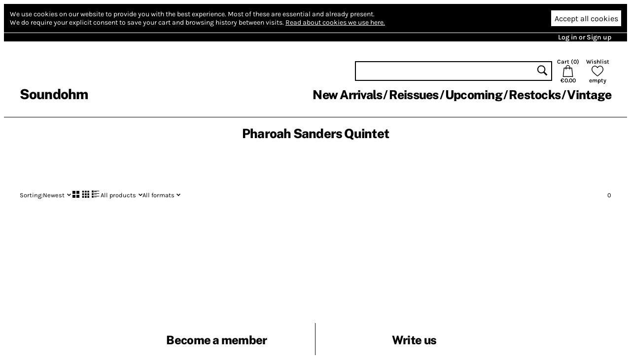

--- FILE ---
content_type: text/html; charset=utf-8
request_url: https://www.soundohm.com/artist/pharoah-sanders-quintet
body_size: 5308
content:
<!doctype html><html lang="en"><head><title>Pharoah Sanders Quintet – Soundohm</title><meta charset="utf-8"/><meta name="viewport" content="width=device-width,initial-scale=1,minimum-scale=1,viewport-fit=cover"/><link rel="stylesheet" href="/client/css/client-8CCF43.css" type="text/css"/><meta name="title" content="Pharoah Sanders Quintet – Soundohm"/><meta name="keywords" content/><meta name="description" content="Soundohm is an international online mailorder that maintains a large inventory of several thousands of titles, specialized in Electronic/Avantgarde music and Sound Art. "/><link rel="canonical" href="https://www.soundohm.com/artist/pharoah-sanders-quintet"/><link rel="icon" href="/static/favicon.png"/><meta content="website" property="og:type"/><meta content="Pharoah Sanders Quintet – Soundohm" property="og:title"/><meta content="https://www.soundohm.com/artist/pharoah-sanders-quintet" property="og:url"/><meta content="https://www.soundohm.com/static/soundohm.png" property="og:image"/><meta content="740" property="og:image:width"/><meta content="497" property="og:image:height"/><meta content="Soundohm is an international online mailorder that maintains a large inventory of several thousands of titles, specialized in Electronic/Avantgarde music and Sound Art. " property="og:description"/><meta name="twitter:card" content="summary_large_image"/><meta content="Pharoah Sanders Quintet – Soundohm" name="twitter:title"/><meta content="https://www.soundohm.com/static/soundohm.png" name="twitter:image:src"/><meta content="Soundohm is an international online mailorder that maintains a large inventory of several thousands of titles, specialized in Electronic/Avantgarde music and Sound Art. " name="twitter:description"/></head><div class="site-body"><div class="site-ctr"><div class="site"><div class="site__main"><div class="cookies"><div class="cookies__inner"><div class="cookies__text"><span>We use cookies on our website to provide you with the best experience.</span> <span>Most of these are essential and already present.</span><br/><span>We do require your explicit consent to save your cart and browsing history between visits.</span> <a href="/privacy#cookies">Read about cookies we use here.</a></div><div class="cookies__buttons"><button type="button" class="cookies__more"><svg viewBox="0 0 96 96" class="icon icon--cog"><use href="/client/icons-5A7C76.svg#cog" x="0" y="0" width="96" height="96"></use></svg></button><button type="button" class="cookies__accept">Accept all cookies</button></div></div><div class="cookies__inner cookies__inner--advanced"><div class="cookies__buttons"><button type="button" class="cookies__accept cookies__accept--less">Accept only necessary cookies</button></div><div class="cookies__text"><span>Your cart and preferences will not be saved if you leave the site.</span></div></div></div><div class="site__top-line"><div class="site__top-line-inner"><div class="site__top-line-menu"><a href="/auth">Log in or Sign up</a></div></div></div><div class="header-container"><div style="position:static;" class="header"><h1 class="header__logo"><a href="/">Soundohm</a></h1><div class="header__content"><div class="header__actions"><form action="/search" class="header__search"><input name="query"/><button type="submit"><svg viewBox="0 0 96 96" class="icon icon--search"><use href="/client/icons-5A7C76.svg#search" x="0" y="0" width="96" height="96"></use></svg></button></form><a href="/cart" class="header__button header__button--cart"><div>Cart (<span class="header__cart-count">0</span>)</div><svg viewBox="0 0 96 96" class="icon icon--cart"><use href="/client/icons-5A7C76.svg#cart" x="0" y="0" width="96" height="96"></use></svg><div class="header__cart-total">€0.00</div></a><a href="/wishlist" class="header__button"><div>Wishlist</div><svg viewBox="0 0 96 96" class="icon icon--heart"><use href="/client/icons-5A7C76.svg#heart" x="0" y="0" width="96" height="96"></use></svg><span class="header__wishlist-count">empty</span></a></div><ul class="header__menu"><li><a href="/new-arrivals">New Arrivals</a></li><li><a href="/reissues">Reissues</a></li><li><a href="/preorder">Upcoming</a></li><li><a href="/back-in-stock">Restocks</a></li><li><a href="https://www.soundohm.com/playlist/magazzini-80">Vintage</a></li></ul></div><div class="header__mobile header__mobile--visible"><div class="header__mobile-logo"><a href="/">Soundohm</a></div><div class="header__mobile-hamburger"><a><svg viewBox="0 0 96 96" class="icon icon--hamburger"><use href="/client/icons-5A7C76.svg#hamburger" x="0" y="0" width="96" height="96"></use></svg></a></div><div class="header__mobile-search-btn"><a><svg viewBox="0 0 96 96" class="icon icon--search"><use href="/client/icons-5A7C76.svg#search" x="0" y="0" width="96" height="96"></use></svg></a></div><div class="header__mobile-cart"><a href="/cart"><span class="header__mobile-cart-count"></span><svg viewBox="0 0 96 96" class="icon icon--cart"><use href="/client/icons-5A7C76.svg#cart" x="0" y="0" width="96" height="96"></use></svg></a></div></div><div class="header__mobile-search"><form action="/search" class="header__search"><input name="query"/><button type="submit"><svg viewBox="0 0 96 96" class="icon icon--search"><use href="/client/icons-5A7C76.svg#search" x="0" y="0" width="96" height="96"></use></svg></button></form></div></div><div class="header__mega-menu-container"><div class="header__mega-menu "><div class="header__mega-menu-item"><a href="/new-arrivals" class="header__mega-menu-header">Newest</a><ul class="header__mega-menu-list"><li><a href="/new-arrivals/today">Today</a></li><li><a href="/new-arrivals/1w">Last Week</a></li><li><a href="/new-arrivals/2w">Last 2 Week</a></li><li><a href="/new-arrivals/4w">Last 4 Weeks</a></li></ul></div><div class="header__mega-menu-item"><a class="header__mega-menu-header">Genres</a><ul class="header__mega-menu-list"><li><a href="/genre/electronic">Electronic</a></li><li><a href="/genre/jazz">Free Improvisation</a></li><li><a href="/genre/library-soundtracks">Library / Cinematic</a></li><li><a href="/genre/experimental">Experimental</a></li></ul></div><div class="header__mega-menu-item"><a class="header__mega-menu-header"></a><ul class="header__mega-menu-list"><li><a href="/genre/psych">Psychedelia</a></li><li><a href="/genre/compositional">Composers</a></li><li><a href="/genre/experimental">Avant</a></li></ul></div><div class="header__mega-menu-item"><a class="header__mega-menu-header"></a><ul class="header__mega-menu-list"><li><a href="/genre/sound-art">Sound Art</a></li><li><a href="/genre/noise">Noise</a></li><li><a href="/genre/folk">Folk / Ethnic</a></li><li><a href="/genre/brazilian">Tropicalia</a></li></ul></div><div class="header__mega-menu-item"><a class="header__mega-menu-header">Trends</a><ul class="header__mega-menu-list"><li><a href="/style/electronic/ambient">Ambient</a></li><li><a href="/style/electronic/minimalism">Minimalism</a></li><li><a href="/playlist/nww-list">NWW List</a></li></ul></div></div></div><div class="header__mobile-menu"><div class="header__mobile-menu-top-line"><span class="header__mobile-menu-top-line-close"><svg viewBox="0 0 96 96" class="icon icon--close"><use href="/client/icons-5A7C76.svg#close" x="0" y="0" width="96" height="96"></use></svg></span><a href="/wishlist"><svg viewBox="0 0 96 96" class="icon icon--heart"><use href="/client/icons-5A7C76.svg#heart" x="0" y="0" width="96" height="96"></use></svg><span>empty</span></a><a href="/cart"><svg viewBox="0 0 96 96" class="icon icon--cart"><use href="/client/icons-5A7C76.svg#cart" x="0" y="0" width="96" height="96"></use></svg><span>€0.00</span></a></div><div class="header__mobile-menu-profile"><a href="/auth" class="header__mobile-menu-profile-login">Log in or Sign up</a></div><div class="header__mobile-menu-items"><div><div class="header__mobile-menu-item"><a href="/new-arrivals">New Arrivals</a></div><div class="header__mobile-menu-item"><a href="/reissues">Reissues</a></div><div class="header__mobile-menu-item"><a href="/preorder">Upcoming</a></div><div class="header__mobile-menu-item"><a href="/back-in-stock">Restocks</a></div><div class="header__mobile-menu-item"><a href="https://www.soundohm.com/playlist/magazzini-80">Vintage</a></div></div></div></div></div><div class="site__break site__break--visible"></div><div class="artist-page"><div class="artist-page__small-header"><h1>Pharoah Sanders Quintet</h1></div><div class="artist-page__content"><div class="artist-page__mobile-description"></div><div class="listing-params"><div class="listing-params__top-line"><div class="listing-params__sort"><a><span>Sorting: </span>Newest<svg viewBox="0 0 96 96" class="icon icon--down-chevron"><use href="/client/icons-5A7C76.svg#down-chevron" x="0" y="0" width="96" height="96"></use></svg></a></div><div class="listing-params__display"><a href="?layout=big-grid" class="listing-params__display-option listing-params__display-option--big-grid listing-params__display-option--disabled"><svg viewBox="0 0 96 96" class="icon icon--big-grid-layout"><use href="/client/icons-5A7C76.svg#big-grid-layout" x="0" y="0" width="96" height="96"></use></svg></a><a href="?layout=grid" class="listing-params__display-option listing-params__display-option--grid "><svg viewBox="0 0 96 96" class="icon icon--grid-layout"><use href="/client/icons-5A7C76.svg#grid-layout" x="0" y="0" width="96" height="96"></use></svg></a><a href="?layout=list" class="listing-params__display-option listing-params__display-option--list listing-params__display-option--disabled"><svg viewBox="0 0 96 96" class="icon icon--list-layout"><use href="/client/icons-5A7C76.svg#list-layout" x="0" y="0" width="96" height="96"></use></svg></a></div><div class="listing-params__filter"><a><span>All products</span><svg viewBox="0 0 96 96" class="icon icon--down-chevron"><use href="/client/icons-5A7C76.svg#down-chevron" x="0" y="0" width="96" height="96"></use></svg></a></div><div class="listing-params__filter"><a><span>All formats</span><svg viewBox="0 0 96 96" class="icon icon--down-chevron"><use href="/client/icons-5A7C76.svg#down-chevron" x="0" y="0" width="96" height="96"></use></svg></a></div><div class="listing-params__spacer"></div>0</div></div><div class="listing-grid"><div class="listing-grid-product listing-grid-product--filler"></div><div class="listing-grid-product listing-grid-product--filler"></div><div class="listing-grid-product listing-grid-product--filler"></div><div class="listing-grid-product listing-grid-product--filler"></div><div class="listing-grid-product listing-grid-product--filler"></div><div class="listing-grid-product listing-grid-product--filler"></div></div><div></div></div></div><div class="footer"><div class="site__break"></div><div class="footer__forms"><div class="footer__member"><h2>Become a member</h2><p>Join us by becoming a Soundohm member. Members receive a 10% discount and Free Shipping Worldwide, periodic special promotions and free items.</p><a href="/membership">Apply here</a></div><form action="#" method="post" class="form footer__contact"><h2>Write us</h2><p>Do you have any special request? Send us a message below</p><input name="name" placeholder="Enter your name" value/><input name="email" placeholder="Enter your email" value/><textarea name="text" placeholder="Your message..."></textarea><button type="submit">Send</button></form><form action="#" method="post" class="form footer__subscribe"><h2>Stay in touch</h2><div><a href="https://www.facebook.com/soundohm/"><img src="/static/auth/facebook_new_2.svg"/></a><a href="https://www.instagram.com/soundohm/"><img src="/static/auth/instagram.svg"/></a><a href="https://twitter.com/soundohm"><img src="/static/auth/twitter.svg"/></a></div><p>Sign up for savings, news, and updates.</p><input name="email" placeholder="Enter your email" value/><button type="submit">Subscribe</button></form></div><div class="site__break"></div><div class="footer__sitemap"><div><a href="/page/shipping">Shipping</a><a href="/page/faq">Faq</a><a href="/page/privacy">Privacy</a><a href="/page/contact">Contact</a></div><div><a href="/membership">Membership</a><a href="/page/store-aside">Store aside</a><a href="/gift-vouchers">Gift vouchers</a></div><div><a href></a><a href></a><a href></a><a href></a></div><div><a href></a><a href></a><a href></a><a href></a></div></div><div class="footer__copyright"><div class="content-item"><div class="content-item__html"><p>Soundohm is an international online mailorder that maintains a large inventory of several thousands of titles, specialized in Electronic/Avantgarde music and Sound Art. In our easy-to-navigate website it is possible to find the latest editions and the reissues, highly collectible original items, and in addition rare, out-of-print and sometime impossible-to-find artists&rsquo; records, multiples and limited gallery editions. The website is designed to offer cross references and additional information on each title, as well as sound clips to appreciate the music before buying it.</p>
<p>Soundohm is a trademark of <strong>Nube S.r.l.</strong></p></div></div></div></div><div class="site__zoom-container"></div></div><div class="site__player"><div class="player-bottom player-bottom--light"><div class="player-bottom__content"><div class="player-bottom__graph"><div class="player-bottom__graph-inner"><canvas></canvas></div></div><div class="player-bottom-controls__time player-bottom-controls__time--left"></div><div class="player-bottom-controls__seek"><div style="width:0.00%;" class="player-bottom-controls__seek-progress"></div><div style="left:0.00px;" class="player-bottom-controls__seek-inner"></div></div><div class="player-bottom-controls__time player-bottom-controls__time--right"></div><div class="player-bottom-controls__buttons"><button title="Previous track" class="player-bottom-controls__button player-bottom-controls__button--prev"><svg viewBox="0 0 96 96" class="icon icon--prev-track"><use href="/client/icons-5A7C76.svg#prev-track" x="0" y="0" width="96" height="96"></use></svg></button><button title="Play" class="player-bottom-controls__button player-bottom-controls__button--main player-bottom-controls__button--paused"><svg viewBox="0 0 96 96" class="icon icon--play"><use href="/client/icons-5A7C76.svg#play" x="0" y="0" width="96" height="96"></use></svg></button><button title="Next track" class="player-bottom-controls__button player-bottom-controls__button--next"><svg viewBox="0 0 96 96" class="icon icon--next-track"><use href="/client/icons-5A7C76.svg#next-track" x="0" y="0" width="96" height="96"></use></svg></button></div><div class="player-bottom-controls__navigation"><button title="Stop and hide the player" class="player-bottom-controls__button player-bottom-controls__button--close"><svg viewBox="0 0 96 96" class="icon icon--close"><use href="/client/icons-5A7C76.svg#close" x="0" y="0" width="96" height="96"></use></svg></button></div></div></div></div><script defer src="/client/web/corejs.js"></script><script defer src="/client/sentry.js"></script><script defer id="data" type="application/json">{"pageRenderer":"artist","pageData":{"artist":{"id":26390,"name":"Pharoah Sanders Quintet","slug":"pharoah-sanders-quintet","image":null,"thumb":null,"visible":true,"description":null,"background_color":null,"raw_old":null,"fulltext":"'pharoah':1A 'quintet':3A 'sander':2A","aliases":[],"members":[],"deleted":false,"notes":null,"instruments":[],"themes":[],"moods":[],"icon":null,"latin_name":"pharoah sanders quintet","discogs_artist":null},"members":[],"memberOf":[],"aliases":[],"products":[],"params":{"formats":[{"id":"vinyl","name":"Vinyl","visible":true,"priority":10},{"id":"optical","name":"CD and DVD","visible":true,"priority":9},{"id":"printed","name":"Books","visible":true,"priority":8},{"id":"tape","name":"Tapes","visible":true,"priority":7},{"id":"misc","name":"Miscellaneous","visible":true,"priority":6},{"id":"digital","name":"Digital","visible":true,"priority":0}],"sort":"newest","layout":"grid","query":{},"page":1,"perPage":60,"pages":0}},"csrf":"9zdhb9h9d3cjmip5","config":{"brand":"Soundohm","domain":"www.soundohm.com","logo":null,"protocol":"https","website":"https://www.soundohm.com","cdn":{"url":"https://cdn.soundohm.com"}},"menus":{"footer_3":{"id":"footer_3","title":"","entries":[{"link":"","title":""},{"link":"","title":""},{"link":"","title":""},{"link":"","title":""}],"special":null},"footer_4":{"id":"footer_4","title":"Legal","entries":[{"link":"","title":""},{"link":"","title":""},{"link":"","title":""},{"link":"","title":""}],"special":null},"restock_menu":{"id":"restock_menu","title":"","entries":[{"title":""}],"special":null},"mega_4":{"id":"mega_4","title":"Genres #3","entries":[{"link":"/genre/sound-art","title":"Sound Art"},{"link":"/genre/noise","title":"Noise"},{"link":"/genre/folk","title":"Folk / Ethnic"},{"link":"/genre/brazilian","title":"Tropicalia"}],"special":null},"footer_1":{"id":"footer_1","title":"Information","entries":[{"link":"/page/shipping","title":"Shipping"},{"link":"/page/faq","title":"Faq"},{"link":"/page/privacy","title":"Privacy"},{"link":"/page/contact","title":"Contact"}],"special":null},"new_arrivals":{"id":"new_arrivals","title":"New arrivals submenu","entries":[{"link":"/new-arrivals","title":"Newest","submenu":"mega_1"},{"title":"Genres","submenu":"mega_2"},{"title":"","submenu":"mega_3"},{"submenu":"mega_4"},{"title":"Trends","submenu":"mega_5"}],"special":null},"mega_5":{"id":"mega_5","title":"Trends","entries":[{"link":"/style/electronic/ambient","title":"Ambient"},{"link":"/style/electronic/minimalism","title":"Minimalism"},{"link":"/playlist/nww-list","title":"NWW List"}],"special":null},"mega_3":{"id":"mega_3","title":" Genres #2","entries":[{"link":"/genre/psych","title":"Psychedelia"},{"link":"/genre/compositional","title":"Composers"},{"link":"/genre/experimental","title":"Avant"}],"special":null},"footer_2":{"id":"footer_2","title":"Contact","entries":[{"link":"/membership","title":"Membership"},{"link":"/page/store-aside","title":"Store aside"},{"link":"/gift-vouchers","title":"Gift vouchers"}],"special":null},"mega_1":{"id":"mega_1","title":"Newest ","entries":[{"link":"/new-arrivals/today","title":"Today"},{"link":"/new-arrivals/1w","title":"Last Week"},{"link":"/new-arrivals/2w","title":"Last 2 Week"},{"link":"/new-arrivals/4w","title":"Last 4 Weeks"}],"special":null},"mega_2":{"id":"mega_2","title":"Genres #1","entries":[{"link":"/genre/electronic","title":"Electronic"},{"link":"/genre/jazz","title":"Free Improvisation"},{"link":"/genre/library-soundtracks","title":"Library / Cinematic"},{"link":"/genre/experimental","title":"Experimental"}],"special":null},"main":{"id":"main","title":"Main menu","entries":[{"link":"/new-arrivals","title":"New Arrivals","submenu":"new_arrivals"},{"link":"/reissues","title":"Reissues"},{"link":"/preorder","title":"Upcoming"},{"link":"/back-in-stock","title":"Restocks"},{"link":"https://www.soundohm.com/playlist/magazzini-80","title":"Vintage"}],"special":null},"mobile":{"id":"mobile","title":"mobile","entries":[{"link":"/new-arrivals","title":"New Arrivals","submenu":"new_arrivals"},{"link":"/reissues","title":"Reissues"},{"link":"/preorder","title":"Upcoming"},{"link":"/back-in-stock","title":"Restocks"},{"link":"https://www.soundohm.com/playlist/magazzini-80","title":"Vintage"}],"special":null}},"time":1770089563604,"init":{"cart":{"items":[],"clubDiscount":0,"discounts":[],"subtotal":"0.00","weight":"0.000","vatCountry":"US","vatRate":0,"vatSubject":0,"beforeVat":0,"marginVatUsed":false,"vatAmount":0,"itemCount":0,"coupon":null,"haveOutOfStock":false,"member":false,"options":{},"storeAside":false,"havePhysical":false,"address":{"country":"US"},"shippable":null,"total":"0.00","actualCost":"0.00"},"wishlistProductIds":[],"menus":{"footer_3":{"id":"footer_3","title":"","entries":[{"link":"","title":""},{"link":"","title":""},{"link":"","title":""},{"link":"","title":""}],"special":null},"footer_4":{"id":"footer_4","title":"Legal","entries":[{"link":"","title":""},{"link":"","title":""},{"link":"","title":""},{"link":"","title":""}],"special":null},"restock_menu":{"id":"restock_menu","title":"","entries":[{"title":""}],"special":null},"mega_4":{"id":"mega_4","title":"Genres #3","entries":[{"link":"/genre/sound-art","title":"Sound Art"},{"link":"/genre/noise","title":"Noise"},{"link":"/genre/folk","title":"Folk / Ethnic"},{"link":"/genre/brazilian","title":"Tropicalia"}],"special":null},"footer_1":{"id":"footer_1","title":"Information","entries":[{"link":"/page/shipping","title":"Shipping"},{"link":"/page/faq","title":"Faq"},{"link":"/page/privacy","title":"Privacy"},{"link":"/page/contact","title":"Contact"}],"special":null},"new_arrivals":{"id":"new_arrivals","title":"New arrivals submenu","entries":[{"link":"/new-arrivals","title":"Newest","submenu":"mega_1"},{"title":"Genres","submenu":"mega_2"},{"title":"","submenu":"mega_3"},{"submenu":"mega_4"},{"title":"Trends","submenu":"mega_5"}],"special":null},"mega_5":{"id":"mega_5","title":"Trends","entries":[{"link":"/style/electronic/ambient","title":"Ambient"},{"link":"/style/electronic/minimalism","title":"Minimalism"},{"link":"/playlist/nww-list","title":"NWW List"}],"special":null},"mega_3":{"id":"mega_3","title":" Genres #2","entries":[{"link":"/genre/psych","title":"Psychedelia"},{"link":"/genre/compositional","title":"Composers"},{"link":"/genre/experimental","title":"Avant"}],"special":null},"footer_2":{"id":"footer_2","title":"Contact","entries":[{"link":"/membership","title":"Membership"},{"link":"/page/store-aside","title":"Store aside"},{"link":"/gift-vouchers","title":"Gift vouchers"}],"special":null},"mega_1":{"id":"mega_1","title":"Newest ","entries":[{"link":"/new-arrivals/today","title":"Today"},{"link":"/new-arrivals/1w","title":"Last Week"},{"link":"/new-arrivals/2w","title":"Last 2 Week"},{"link":"/new-arrivals/4w","title":"Last 4 Weeks"}],"special":null},"mega_2":{"id":"mega_2","title":"Genres #1","entries":[{"link":"/genre/electronic","title":"Electronic"},{"link":"/genre/jazz","title":"Free Improvisation"},{"link":"/genre/library-soundtracks","title":"Library / Cinematic"},{"link":"/genre/experimental","title":"Experimental"}],"special":null},"main":{"id":"main","title":"Main menu","entries":[{"link":"/new-arrivals","title":"New Arrivals","submenu":"new_arrivals"},{"link":"/reissues","title":"Reissues"},{"link":"/preorder","title":"Upcoming"},{"link":"/back-in-stock","title":"Restocks"},{"link":"https://www.soundohm.com/playlist/magazzini-80","title":"Vintage"}],"special":null},"mobile":{"id":"mobile","title":"mobile","entries":[{"link":"/new-arrivals","title":"New Arrivals","submenu":"new_arrivals"},{"link":"/reissues","title":"Reissues"},{"link":"/preorder","title":"Upcoming"},{"link":"/back-in-stock","title":"Restocks"},{"link":"https://www.soundohm.com/playlist/magazzini-80","title":"Vintage"}],"special":null}},"cookiesOk":false,"footerContent":{"content":{"id":"footer","title":null,"text":"<p>Soundohm is an international online mailorder that maintains a large inventory of several thousands of titles, specialized in Electronic/Avantgarde music and Sound Art. In our easy-to-navigate website it is possible to find the latest editions and the reissues, highly collectible original items, and in addition rare, out-of-print and sometime impossible-to-find artists&rsquo; records, multiples and limited gallery editions. The website is designed to offer cross references and additional information on each title, as well as sound clips to appreciate the music before buying it.<\/p>\n<p>Soundohm 2020. All rights reserved. See our privacy and copyright statement for more information.<\/p>","is_page":false,"content":{"id":"vdxtxrw0","html":"<p>Soundohm is an international online mailorder that maintains a large inventory of several thousands of titles, specialized in Electronic/Avantgarde music and Sound Art. In our easy-to-navigate website it is possible to find the latest editions and the reissues, highly collectible original items, and in addition rare, out-of-print and sometime impossible-to-find artists&rsquo; records, multiples and limited gallery editions. The website is designed to offer cross references and additional information on each title, as well as sound clips to appreciate the music before buying it.<\/p>\n<p>Soundohm is a trademark of <strong>Nube S.r.l.<\/strong><\/p>","type":"html"},"mode":"basic","header_img":null,"img_display":null},"extras":{"products":{},"excerpts":{}}},"suppliers":null},"clientResources":{"web-compat/client.js":"web-compat/client-FXUTJYMC.js","web/client.js":"web/client-BM7U66WB.js","supplier/supplier.js":"supplier/supplier-66BJG6GN.js","admin/admin.js":"admin/admin-KYVTTE7Q.js","css/supplier.css":"css/supplier-A6ADCB.css","css/shipment-invoice.css":"css/shipment-invoice-31DEE3.css","css/invoice.css":"css/invoice-4E5B88.css","css/client.css":"css/client-8CCF43.css","css/admin.css":"css/admin-618912.css","icons.svg":"icons-5A7C76.svg"}}</script><script type="text/javascript">
			var script = document.createElement('script');
			script.defer = true;
			if (!('noModule' in HTMLScriptElement.prototype) || navigator.userAgent.match(/Macintosh.*Version\/(10|11|12)/)) {
				script.src = '/client/web-compat/client-FXUTJYMC.js';
			}
			else {
				script.type = 'module';
				script.src = '/client/web/client-BM7U66WB.js';
			}
			document.body.appendChild(script);
		</script></div></div></div></html>